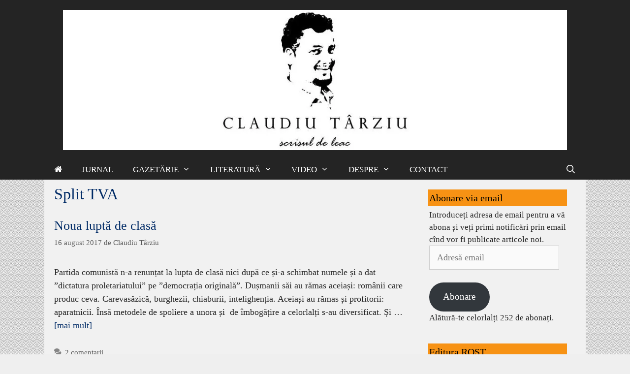

--- FILE ---
content_type: text/html; charset=UTF-8
request_url: https://claudiutarziu.ro/tag/split-tva/
body_size: 16275
content:
<!DOCTYPE html><html lang="ro-RO"><head><script data-no-optimize="1" type="aea1f3652749fc2218b933cc-text/javascript">var litespeed_docref=sessionStorage.getItem("litespeed_docref");litespeed_docref&&(Object.defineProperty(document,"referrer",{get:function(){return litespeed_docref}}),sessionStorage.removeItem("litespeed_docref"));</script> <meta charset="UTF-8"><meta name='robots' content='index, follow, max-image-preview:large, max-snippet:-1, max-video-preview:-1' /><meta name="viewport" content="width=device-width, initial-scale=1"><title>Arhive Split TVA - Claudiu Târziu</title><link rel="canonical" href="https://claudiutarziu.ro/tag/split-tva/" /><meta property="og:locale" content="ro_RO" /><meta property="og:type" content="article" /><meta property="og:title" content="Arhive Split TVA - Claudiu Târziu" /><meta property="og:url" content="https://claudiutarziu.ro/tag/split-tva/" /><meta property="og:site_name" content="Claudiu Târziu" /><meta name="twitter:card" content="summary_large_image" /> <script type="application/ld+json" class="yoast-schema-graph">{"@context":"https://schema.org","@graph":[{"@type":"CollectionPage","@id":"https://claudiutarziu.ro/tag/split-tva/","url":"https://claudiutarziu.ro/tag/split-tva/","name":"Arhive Split TVA - Claudiu Târziu","isPartOf":{"@id":"https://claudiutarziu.ro/#website"},"breadcrumb":{"@id":"https://claudiutarziu.ro/tag/split-tva/#breadcrumb"},"inLanguage":"ro-RO"},{"@type":"BreadcrumbList","@id":"https://claudiutarziu.ro/tag/split-tva/#breadcrumb","itemListElement":[{"@type":"ListItem","position":1,"name":"Prima pagină","item":"https://claudiutarziu.ro/"},{"@type":"ListItem","position":2,"name":"Split TVA"}]},{"@type":"WebSite","@id":"https://claudiutarziu.ro/#website","url":"https://claudiutarziu.ro/","name":"Claudiu Târziu","description":"scrisul de leac","publisher":{"@id":"https://claudiutarziu.ro/#organization"},"potentialAction":[{"@type":"SearchAction","target":{"@type":"EntryPoint","urlTemplate":"https://claudiutarziu.ro/?s={search_term_string}"},"query-input":{"@type":"PropertyValueSpecification","valueRequired":true,"valueName":"search_term_string"}}],"inLanguage":"ro-RO"},{"@type":"Organization","@id":"https://claudiutarziu.ro/#organization","name":"Claudiu Târziu","url":"https://claudiutarziu.ro/","logo":{"@type":"ImageObject","inLanguage":"ro-RO","@id":"https://claudiutarziu.ro/#/schema/logo/image/","url":"https://i0.wp.com/claudiutarziu.ro/wp-content/uploads/2017/01/header-1.jpg?fit=1024%2C285&ssl=1","contentUrl":"https://i0.wp.com/claudiutarziu.ro/wp-content/uploads/2017/01/header-1.jpg?fit=1024%2C285&ssl=1","width":1024,"height":285,"caption":"Claudiu Târziu"},"image":{"@id":"https://claudiutarziu.ro/#/schema/logo/image/"}}]}</script> <link rel='dns-prefetch' href='//secure.gravatar.com' /><link rel='dns-prefetch' href='//stats.wp.com' /><link href='https://fonts.gstatic.com' crossorigin rel='preconnect' /><link href='https://fonts.googleapis.com' crossorigin rel='preconnect' /><link rel='preconnect' href='//i0.wp.com' /><link rel='preconnect' href='//c0.wp.com' /><link rel="alternate" type="application/rss+xml" title="Claudiu Târziu &raquo; Flux" href="https://claudiutarziu.ro/feed/" /><link rel="alternate" type="application/rss+xml" title="Claudiu Târziu &raquo; Flux comentarii" href="https://claudiutarziu.ro/comments/feed/" /><link rel="alternate" type="application/rss+xml" title="Claudiu Târziu &raquo; Flux etichetă Split TVA" href="https://claudiutarziu.ro/tag/split-tva/feed/" /><style id='wp-img-auto-sizes-contain-inline-css'>img:is([sizes=auto i],[sizes^="auto," i]){contain-intrinsic-size:3000px 1500px}
/*# sourceURL=wp-img-auto-sizes-contain-inline-css */</style><link data-optimized="2" rel="stylesheet" href="https://claudiutarziu.ro/wp-content/litespeed/css/a3b5a2f8fa07ae568765492f4c23a912.css?ver=cb44b" /><link rel='stylesheet' id='wp-block-library-css' href='https://c0.wp.com/c/6.9/wp-includes/css/dist/block-library/style.min.css' media='all' /><style id='global-styles-inline-css'>:root{--wp--preset--aspect-ratio--square: 1;--wp--preset--aspect-ratio--4-3: 4/3;--wp--preset--aspect-ratio--3-4: 3/4;--wp--preset--aspect-ratio--3-2: 3/2;--wp--preset--aspect-ratio--2-3: 2/3;--wp--preset--aspect-ratio--16-9: 16/9;--wp--preset--aspect-ratio--9-16: 9/16;--wp--preset--color--black: #000000;--wp--preset--color--cyan-bluish-gray: #abb8c3;--wp--preset--color--white: #ffffff;--wp--preset--color--pale-pink: #f78da7;--wp--preset--color--vivid-red: #cf2e2e;--wp--preset--color--luminous-vivid-orange: #ff6900;--wp--preset--color--luminous-vivid-amber: #fcb900;--wp--preset--color--light-green-cyan: #7bdcb5;--wp--preset--color--vivid-green-cyan: #00d084;--wp--preset--color--pale-cyan-blue: #8ed1fc;--wp--preset--color--vivid-cyan-blue: #0693e3;--wp--preset--color--vivid-purple: #9b51e0;--wp--preset--color--contrast: var(--contrast);--wp--preset--color--contrast-2: var(--contrast-2);--wp--preset--color--contrast-3: var(--contrast-3);--wp--preset--color--base: var(--base);--wp--preset--color--base-2: var(--base-2);--wp--preset--color--base-3: var(--base-3);--wp--preset--color--accent: var(--accent);--wp--preset--gradient--vivid-cyan-blue-to-vivid-purple: linear-gradient(135deg,rgb(6,147,227) 0%,rgb(155,81,224) 100%);--wp--preset--gradient--light-green-cyan-to-vivid-green-cyan: linear-gradient(135deg,rgb(122,220,180) 0%,rgb(0,208,130) 100%);--wp--preset--gradient--luminous-vivid-amber-to-luminous-vivid-orange: linear-gradient(135deg,rgb(252,185,0) 0%,rgb(255,105,0) 100%);--wp--preset--gradient--luminous-vivid-orange-to-vivid-red: linear-gradient(135deg,rgb(255,105,0) 0%,rgb(207,46,46) 100%);--wp--preset--gradient--very-light-gray-to-cyan-bluish-gray: linear-gradient(135deg,rgb(238,238,238) 0%,rgb(169,184,195) 100%);--wp--preset--gradient--cool-to-warm-spectrum: linear-gradient(135deg,rgb(74,234,220) 0%,rgb(151,120,209) 20%,rgb(207,42,186) 40%,rgb(238,44,130) 60%,rgb(251,105,98) 80%,rgb(254,248,76) 100%);--wp--preset--gradient--blush-light-purple: linear-gradient(135deg,rgb(255,206,236) 0%,rgb(152,150,240) 100%);--wp--preset--gradient--blush-bordeaux: linear-gradient(135deg,rgb(254,205,165) 0%,rgb(254,45,45) 50%,rgb(107,0,62) 100%);--wp--preset--gradient--luminous-dusk: linear-gradient(135deg,rgb(255,203,112) 0%,rgb(199,81,192) 50%,rgb(65,88,208) 100%);--wp--preset--gradient--pale-ocean: linear-gradient(135deg,rgb(255,245,203) 0%,rgb(182,227,212) 50%,rgb(51,167,181) 100%);--wp--preset--gradient--electric-grass: linear-gradient(135deg,rgb(202,248,128) 0%,rgb(113,206,126) 100%);--wp--preset--gradient--midnight: linear-gradient(135deg,rgb(2,3,129) 0%,rgb(40,116,252) 100%);--wp--preset--font-size--small: 13px;--wp--preset--font-size--medium: 20px;--wp--preset--font-size--large: 36px;--wp--preset--font-size--x-large: 42px;--wp--preset--spacing--20: 0.44rem;--wp--preset--spacing--30: 0.67rem;--wp--preset--spacing--40: 1rem;--wp--preset--spacing--50: 1.5rem;--wp--preset--spacing--60: 2.25rem;--wp--preset--spacing--70: 3.38rem;--wp--preset--spacing--80: 5.06rem;--wp--preset--shadow--natural: 6px 6px 9px rgba(0, 0, 0, 0.2);--wp--preset--shadow--deep: 12px 12px 50px rgba(0, 0, 0, 0.4);--wp--preset--shadow--sharp: 6px 6px 0px rgba(0, 0, 0, 0.2);--wp--preset--shadow--outlined: 6px 6px 0px -3px rgb(255, 255, 255), 6px 6px rgb(0, 0, 0);--wp--preset--shadow--crisp: 6px 6px 0px rgb(0, 0, 0);}:where(.is-layout-flex){gap: 0.5em;}:where(.is-layout-grid){gap: 0.5em;}body .is-layout-flex{display: flex;}.is-layout-flex{flex-wrap: wrap;align-items: center;}.is-layout-flex > :is(*, div){margin: 0;}body .is-layout-grid{display: grid;}.is-layout-grid > :is(*, div){margin: 0;}:where(.wp-block-columns.is-layout-flex){gap: 2em;}:where(.wp-block-columns.is-layout-grid){gap: 2em;}:where(.wp-block-post-template.is-layout-flex){gap: 1.25em;}:where(.wp-block-post-template.is-layout-grid){gap: 1.25em;}.has-black-color{color: var(--wp--preset--color--black) !important;}.has-cyan-bluish-gray-color{color: var(--wp--preset--color--cyan-bluish-gray) !important;}.has-white-color{color: var(--wp--preset--color--white) !important;}.has-pale-pink-color{color: var(--wp--preset--color--pale-pink) !important;}.has-vivid-red-color{color: var(--wp--preset--color--vivid-red) !important;}.has-luminous-vivid-orange-color{color: var(--wp--preset--color--luminous-vivid-orange) !important;}.has-luminous-vivid-amber-color{color: var(--wp--preset--color--luminous-vivid-amber) !important;}.has-light-green-cyan-color{color: var(--wp--preset--color--light-green-cyan) !important;}.has-vivid-green-cyan-color{color: var(--wp--preset--color--vivid-green-cyan) !important;}.has-pale-cyan-blue-color{color: var(--wp--preset--color--pale-cyan-blue) !important;}.has-vivid-cyan-blue-color{color: var(--wp--preset--color--vivid-cyan-blue) !important;}.has-vivid-purple-color{color: var(--wp--preset--color--vivid-purple) !important;}.has-black-background-color{background-color: var(--wp--preset--color--black) !important;}.has-cyan-bluish-gray-background-color{background-color: var(--wp--preset--color--cyan-bluish-gray) !important;}.has-white-background-color{background-color: var(--wp--preset--color--white) !important;}.has-pale-pink-background-color{background-color: var(--wp--preset--color--pale-pink) !important;}.has-vivid-red-background-color{background-color: var(--wp--preset--color--vivid-red) !important;}.has-luminous-vivid-orange-background-color{background-color: var(--wp--preset--color--luminous-vivid-orange) !important;}.has-luminous-vivid-amber-background-color{background-color: var(--wp--preset--color--luminous-vivid-amber) !important;}.has-light-green-cyan-background-color{background-color: var(--wp--preset--color--light-green-cyan) !important;}.has-vivid-green-cyan-background-color{background-color: var(--wp--preset--color--vivid-green-cyan) !important;}.has-pale-cyan-blue-background-color{background-color: var(--wp--preset--color--pale-cyan-blue) !important;}.has-vivid-cyan-blue-background-color{background-color: var(--wp--preset--color--vivid-cyan-blue) !important;}.has-vivid-purple-background-color{background-color: var(--wp--preset--color--vivid-purple) !important;}.has-black-border-color{border-color: var(--wp--preset--color--black) !important;}.has-cyan-bluish-gray-border-color{border-color: var(--wp--preset--color--cyan-bluish-gray) !important;}.has-white-border-color{border-color: var(--wp--preset--color--white) !important;}.has-pale-pink-border-color{border-color: var(--wp--preset--color--pale-pink) !important;}.has-vivid-red-border-color{border-color: var(--wp--preset--color--vivid-red) !important;}.has-luminous-vivid-orange-border-color{border-color: var(--wp--preset--color--luminous-vivid-orange) !important;}.has-luminous-vivid-amber-border-color{border-color: var(--wp--preset--color--luminous-vivid-amber) !important;}.has-light-green-cyan-border-color{border-color: var(--wp--preset--color--light-green-cyan) !important;}.has-vivid-green-cyan-border-color{border-color: var(--wp--preset--color--vivid-green-cyan) !important;}.has-pale-cyan-blue-border-color{border-color: var(--wp--preset--color--pale-cyan-blue) !important;}.has-vivid-cyan-blue-border-color{border-color: var(--wp--preset--color--vivid-cyan-blue) !important;}.has-vivid-purple-border-color{border-color: var(--wp--preset--color--vivid-purple) !important;}.has-vivid-cyan-blue-to-vivid-purple-gradient-background{background: var(--wp--preset--gradient--vivid-cyan-blue-to-vivid-purple) !important;}.has-light-green-cyan-to-vivid-green-cyan-gradient-background{background: var(--wp--preset--gradient--light-green-cyan-to-vivid-green-cyan) !important;}.has-luminous-vivid-amber-to-luminous-vivid-orange-gradient-background{background: var(--wp--preset--gradient--luminous-vivid-amber-to-luminous-vivid-orange) !important;}.has-luminous-vivid-orange-to-vivid-red-gradient-background{background: var(--wp--preset--gradient--luminous-vivid-orange-to-vivid-red) !important;}.has-very-light-gray-to-cyan-bluish-gray-gradient-background{background: var(--wp--preset--gradient--very-light-gray-to-cyan-bluish-gray) !important;}.has-cool-to-warm-spectrum-gradient-background{background: var(--wp--preset--gradient--cool-to-warm-spectrum) !important;}.has-blush-light-purple-gradient-background{background: var(--wp--preset--gradient--blush-light-purple) !important;}.has-blush-bordeaux-gradient-background{background: var(--wp--preset--gradient--blush-bordeaux) !important;}.has-luminous-dusk-gradient-background{background: var(--wp--preset--gradient--luminous-dusk) !important;}.has-pale-ocean-gradient-background{background: var(--wp--preset--gradient--pale-ocean) !important;}.has-electric-grass-gradient-background{background: var(--wp--preset--gradient--electric-grass) !important;}.has-midnight-gradient-background{background: var(--wp--preset--gradient--midnight) !important;}.has-small-font-size{font-size: var(--wp--preset--font-size--small) !important;}.has-medium-font-size{font-size: var(--wp--preset--font-size--medium) !important;}.has-large-font-size{font-size: var(--wp--preset--font-size--large) !important;}.has-x-large-font-size{font-size: var(--wp--preset--font-size--x-large) !important;}
/*# sourceURL=global-styles-inline-css */</style><style id='classic-theme-styles-inline-css'>/*! This file is auto-generated */
.wp-block-button__link{color:#fff;background-color:#32373c;border-radius:9999px;box-shadow:none;text-decoration:none;padding:calc(.667em + 2px) calc(1.333em + 2px);font-size:1.125em}.wp-block-file__button{background:#32373c;color:#fff;text-decoration:none}
/*# sourceURL=/wp-includes/css/classic-themes.min.css */</style><style id='generate-style-inline-css'>.resize-featured-image .post-image img {width: 200px;height: 200px;-o-object-fit: cover;object-fit: cover;}
body{background-color:#efefef;color:#262626;}a{color:#002b66;}a:visited{color:#002b66;}a:hover, a:focus, a:active{color:#000000;}body .grid-container{max-width:1100px;}.wp-block-group__inner-container{max-width:1100px;margin-left:auto;margin-right:auto;}.generate-back-to-top{font-size:20px;border-radius:3px;position:fixed;bottom:30px;right:30px;line-height:40px;width:40px;text-align:center;z-index:10;transition:opacity 300ms ease-in-out;opacity:0.1;transform:translateY(1000px);}.generate-back-to-top__show{opacity:1;transform:translateY(0);}.navigation-search{position:absolute;left:-99999px;pointer-events:none;visibility:hidden;z-index:20;width:100%;top:0;transition:opacity 100ms ease-in-out;opacity:0;}.navigation-search.nav-search-active{left:0;right:0;pointer-events:auto;visibility:visible;opacity:1;}.navigation-search input[type="search"]{outline:0;border:0;vertical-align:bottom;line-height:1;opacity:0.9;width:100%;z-index:20;border-radius:0;-webkit-appearance:none;height:60px;}.navigation-search input::-ms-clear{display:none;width:0;height:0;}.navigation-search input::-ms-reveal{display:none;width:0;height:0;}.navigation-search input::-webkit-search-decoration, .navigation-search input::-webkit-search-cancel-button, .navigation-search input::-webkit-search-results-button, .navigation-search input::-webkit-search-results-decoration{display:none;}.main-navigation li.search-item{z-index:21;}li.search-item.active{transition:opacity 100ms ease-in-out;}.nav-left-sidebar .main-navigation li.search-item.active,.nav-right-sidebar .main-navigation li.search-item.active{width:auto;display:inline-block;float:right;}.gen-sidebar-nav .navigation-search{top:auto;bottom:0;}:root{--contrast:#222222;--contrast-2:#575760;--contrast-3:#b2b2be;--base:#f0f0f0;--base-2:#f7f8f9;--base-3:#ffffff;--accent:#1e73be;}:root .has-contrast-color{color:var(--contrast);}:root .has-contrast-background-color{background-color:var(--contrast);}:root .has-contrast-2-color{color:var(--contrast-2);}:root .has-contrast-2-background-color{background-color:var(--contrast-2);}:root .has-contrast-3-color{color:var(--contrast-3);}:root .has-contrast-3-background-color{background-color:var(--contrast-3);}:root .has-base-color{color:var(--base);}:root .has-base-background-color{background-color:var(--base);}:root .has-base-2-color{color:var(--base-2);}:root .has-base-2-background-color{background-color:var(--base-2);}:root .has-base-3-color{color:var(--base-3);}:root .has-base-3-background-color{background-color:var(--base-3);}:root .has-accent-color{color:var(--accent);}:root .has-accent-background-color{background-color:var(--accent);}body, button, input, select, textarea{font-family:"PT Serif", serif;font-size:18px;}body{line-height:1.5;}.entry-content > [class*="wp-block-"]:not(:last-child):not(.wp-block-heading){margin-bottom:1.5em;}.main-title{font-weight:500;text-transform:uppercase;font-size:40px;}.site-description{font-family:"Courgette", handwriting;font-weight:500;font-size:30px;}.main-navigation a, .menu-toggle{font-weight:500;text-transform:uppercase;font-size:17px;}.main-navigation .main-nav ul ul li a{font-size:14px;}.sidebar .widget, .footer-widgets .widget{font-size:17px;}h1{font-weight:500;font-size:32px;}h2{font-weight:500;font-size:26px;}h3{font-weight:500;font-size:20px;}h4{font-size:inherit;}h5{font-size:inherit;}.site-info{font-size:16px;}@media (max-width:768px){.main-title{font-size:30px;}h1{font-size:30px;}h2{font-size:25px;}}.top-bar{background-color:#636363;color:#ffffff;}.top-bar a{color:#ffffff;}.top-bar a:hover{color:#303030;}.site-header{background-color:#242424;color:#ffffff;}.site-header a{color:#ffffff;}.main-title a,.main-title a:hover{color:#ffffff;}.site-description{color:#ffffff;}.mobile-menu-control-wrapper .menu-toggle,.mobile-menu-control-wrapper .menu-toggle:hover,.mobile-menu-control-wrapper .menu-toggle:focus,.has-inline-mobile-toggle #site-navigation.toggled{background-color:rgba(0, 0, 0, 0.02);}.main-navigation,.main-navigation ul ul{background-color:#242424;}.main-navigation .main-nav ul li a, .main-navigation .menu-toggle, .main-navigation .menu-bar-items{color:#ffffff;}.main-navigation .main-nav ul li:not([class*="current-menu-"]):hover > a, .main-navigation .main-nav ul li:not([class*="current-menu-"]):focus > a, .main-navigation .main-nav ul li.sfHover:not([class*="current-menu-"]) > a, .main-navigation .menu-bar-item:hover > a, .main-navigation .menu-bar-item.sfHover > a{color:#f79214;background-color:#242424;}button.menu-toggle:hover,button.menu-toggle:focus,.main-navigation .mobile-bar-items a,.main-navigation .mobile-bar-items a:hover,.main-navigation .mobile-bar-items a:focus{color:#ffffff;}.main-navigation .main-nav ul li[class*="current-menu-"] > a{color:#f79214;background-color:#242424;}.navigation-search input[type="search"],.navigation-search input[type="search"]:active, .navigation-search input[type="search"]:focus, .main-navigation .main-nav ul li.search-item.active > a, .main-navigation .menu-bar-items .search-item.active > a{color:#f79214;background-color:#242424;}.main-navigation ul ul{background-color:#242424;}.main-navigation .main-nav ul ul li a{color:#ffffff;}.main-navigation .main-nav ul ul li:not([class*="current-menu-"]):hover > a,.main-navigation .main-nav ul ul li:not([class*="current-menu-"]):focus > a, .main-navigation .main-nav ul ul li.sfHover:not([class*="current-menu-"]) > a{color:#000000;background-color:#dd9933;}.main-navigation .main-nav ul ul li[class*="current-menu-"] > a{color:#000000;background-color:#dd9933;}.separate-containers .inside-article, .separate-containers .comments-area, .separate-containers .page-header, .one-container .container, .separate-containers .paging-navigation, .inside-page-header{background-color:#f1f1f1;}.entry-meta{color:#595959;}.entry-meta a{color:#595959;}.entry-meta a:hover{color:#000000;}h1{color:#002b66;}h2{color:#002b66;}h3{color:#002b66;}.sidebar .widget{color:#262626;background-color:#f1f1f1;}.sidebar .widget a{color:#000000;}.sidebar .widget .widget-title{color:#000000;}.footer-widgets{background-color:#ffffff;}.footer-widgets .widget-title{color:#000000;}.site-info{color:#ffffff;background-color:#222222;}.site-info a{color:#ffffff;}.site-info a:hover{color:#f79214;}.footer-bar .widget_nav_menu .current-menu-item a{color:#f79214;}input[type="text"],input[type="email"],input[type="url"],input[type="password"],input[type="search"],input[type="tel"],input[type="number"],textarea,select{color:#666666;background-color:#fafafa;border-color:#cccccc;}input[type="text"]:focus,input[type="email"]:focus,input[type="url"]:focus,input[type="password"]:focus,input[type="search"]:focus,input[type="tel"]:focus,input[type="number"]:focus,textarea:focus,select:focus{color:#666666;background-color:#ffffff;border-color:#bfbfbf;}button,html input[type="button"],input[type="reset"],input[type="submit"],a.button,a.wp-block-button__link:not(.has-background){color:#ffffff;background-color:#002b66;}button:hover,html input[type="button"]:hover,input[type="reset"]:hover,input[type="submit"]:hover,a.button:hover,button:focus,html input[type="button"]:focus,input[type="reset"]:focus,input[type="submit"]:focus,a.button:focus,a.wp-block-button__link:not(.has-background):active,a.wp-block-button__link:not(.has-background):focus,a.wp-block-button__link:not(.has-background):hover{color:#ffffff;background-color:#003366;}a.generate-back-to-top{background-color:rgba( 0,0,0,0.4 );color:#ffffff;}a.generate-back-to-top:hover,a.generate-back-to-top:focus{background-color:rgba( 0,0,0,0.6 );color:#ffffff;}:root{--gp-search-modal-bg-color:var(--base-3);--gp-search-modal-text-color:var(--contrast);--gp-search-modal-overlay-bg-color:rgba(0,0,0,0.2);}@media (max-width:768px){.main-navigation .menu-bar-item:hover > a, .main-navigation .menu-bar-item.sfHover > a{background:none;color:#ffffff;}}.inside-top-bar{padding:10px;}.inside-header{padding:20px 10px 20px 10px;}.separate-containers .inside-article, .separate-containers .comments-area, .separate-containers .page-header, .separate-containers .paging-navigation, .one-container .site-content, .inside-page-header{padding:10px 20px 10px 20px;}.site-main .wp-block-group__inner-container{padding:10px 20px 10px 20px;}.entry-content .alignwide, body:not(.no-sidebar) .entry-content .alignfull{margin-left:-20px;width:calc(100% + 40px);max-width:calc(100% + 40px);}.one-container.right-sidebar .site-main,.one-container.both-right .site-main{margin-right:20px;}.one-container.left-sidebar .site-main,.one-container.both-left .site-main{margin-left:20px;}.one-container.both-sidebars .site-main{margin:0px 20px 0px 20px;}.main-navigation .main-nav ul li a,.menu-toggle,.main-navigation .mobile-bar-items a{line-height:40px;}.navigation-search input[type="search"]{height:40px;}.rtl .menu-item-has-children .dropdown-menu-toggle{padding-left:20px;}.rtl .main-navigation .main-nav ul li.menu-item-has-children > a{padding-right:20px;}.widget-area .widget{padding:10px 20px 0px 20px;}.footer-widgets{padding:20px 40px 20px 40px;}.site-info{padding:10px 20px 10px 20px;}@media (max-width:768px){.separate-containers .inside-article, .separate-containers .comments-area, .separate-containers .page-header, .separate-containers .paging-navigation, .one-container .site-content, .inside-page-header{padding:30px;}.site-main .wp-block-group__inner-container{padding:30px;}.site-info{padding-right:10px;padding-left:10px;}.entry-content .alignwide, body:not(.no-sidebar) .entry-content .alignfull{margin-left:-30px;width:calc(100% + 60px);max-width:calc(100% + 60px);}}@media (max-width:768px){.main-navigation .menu-toggle,.main-navigation .mobile-bar-items,.sidebar-nav-mobile:not(#sticky-placeholder){display:block;}.main-navigation ul,.gen-sidebar-nav{display:none;}[class*="nav-float-"] .site-header .inside-header > *{float:none;clear:both;}}
body{background-image:url('https://claudiutarziu.ro/wp-content/uploads/2016/10/pattern004-light.png');}
/*# sourceURL=generate-style-inline-css */</style><link rel='stylesheet' id='jetpack-subscriptions-css' href='https://c0.wp.com/p/jetpack/15.4/_inc/build/subscriptions/subscriptions.min.css' media='all' /><link rel="https://api.w.org/" href="https://claudiutarziu.ro/wp-json/" /><link rel="alternate" title="JSON" type="application/json" href="https://claudiutarziu.ro/wp-json/wp/v2/tags/471" /><link rel="EditURI" type="application/rsd+xml" title="RSD" href="https://claudiutarziu.ro/xmlrpc.php?rsd" /><meta name="generator" content="WordPress 6.9" /> <script id="mcjs" type="litespeed/javascript">!function(c,h,i,m,p){m=c.createElement(h),p=c.getElementsByTagName(h)[0],m.async=1,m.src=i,p.parentNode.insertBefore(m,p)}(document,"script","https://chimpstatic.com/mcjs-connected/js/users/e0f78452be9e4dcc0b5298bf5/2783b4a4212278fceb084e174.js")</script> <style>img#wpstats{display:none}</style><style>.recentcomments a{display:inline !important;padding:0 !important;margin:0 !important;}</style><link rel="icon" href="https://i0.wp.com/claudiutarziu.ro/wp-content/uploads/2017/01/cropped-ct-icon512.jpg?fit=32%2C32&#038;ssl=1" sizes="32x32" /><link rel="icon" href="https://i0.wp.com/claudiutarziu.ro/wp-content/uploads/2017/01/cropped-ct-icon512.jpg?fit=192%2C192&#038;ssl=1" sizes="192x192" /><link rel="apple-touch-icon" href="https://i0.wp.com/claudiutarziu.ro/wp-content/uploads/2017/01/cropped-ct-icon512.jpg?fit=180%2C180&#038;ssl=1" /><meta name="msapplication-TileImage" content="https://i0.wp.com/claudiutarziu.ro/wp-content/uploads/2017/01/cropped-ct-icon512.jpg?fit=270%2C270&#038;ssl=1" /><style id="wp-custom-css">/*
Poți să-ți adaugi propriul CSS aici.

Dă clic pe iconul de ajutor de mai sus pentru a afla mai mult.
*/

ul.lcp_catlist li {
    list-style-type: disc;
	  color: #f79214;
}

.footer-right {
      text-align: right;
}

.footer-left {
      text-align: left;
}

aliniaza-text {
      text-align: justify;
}</style></head><body class="archive tag tag-split-tva tag-471 wp-custom-logo wp-embed-responsive wp-theme-generatepress wp-child-theme-generatepress_child post-image-below-header post-image-aligned-left right-sidebar nav-below-header one-container fluid-header active-footer-widgets-0 nav-search-enabled nav-aligned-left header-aligned-center dropdown-hover" itemtype="https://schema.org/Blog" itemscope>
<a class="screen-reader-text skip-link" href="#content" title="Sari la conținut">Sari la conținut</a><header class="site-header" id="masthead" aria-label="Site"  itemtype="https://schema.org/WPHeader" itemscope><div class="inside-header"><div class="site-logo">
<a href="https://claudiutarziu.ro/" rel="home">
<img data-lazyloaded="1" src="[data-uri]" width="1024" height="285" class="header-image is-logo-image" alt="Claudiu Târziu" data-src="https://i0.wp.com/claudiutarziu.ro/wp-content/uploads/2017/01/header-1.jpg?fit=1024%2C285&#038;ssl=1" />
</a></div></div></header><nav class="main-navigation sub-menu-right" id="site-navigation" aria-label="Principal"  itemtype="https://schema.org/SiteNavigationElement" itemscope><div class="inside-navigation grid-container grid-parent"><form method="get" class="search-form navigation-search" action="https://claudiutarziu.ro/">
<input type="search" class="search-field" value="" name="s" title="Căutare" /></form><div class="mobile-bar-items">
<span class="search-item">
<a aria-label="Deschide bara de căutare" href="#">
</a>
</span></div>
<button class="menu-toggle" aria-controls="primary-menu" aria-expanded="false">
<span class="mobile-menu">Meniu</span>				</button><div id="primary-menu" class="main-nav"><ul id="menu-principal" class=" menu sf-menu"><li id="menu-item-49" class="menu-item menu-item-type-custom menu-item-object-custom menu-item-49"><a href="/"><i class="fa fa-home"></i></a></li><li id="menu-item-48" class="menu-item menu-item-type-taxonomy menu-item-object-category menu-item-48"><a href="https://claudiutarziu.ro/category/jurnal/">Jurnal</a></li><li id="menu-item-38" class="menu-item menu-item-type-post_type menu-item-object-page menu-item-has-children menu-item-38"><a href="https://claudiutarziu.ro/gazetarie/">Gazetărie<span role="presentation" class="dropdown-menu-toggle"></span></a><ul class="sub-menu"><li id="menu-item-40" class="menu-item menu-item-type-taxonomy menu-item-object-category menu-item-40"><a href="https://claudiutarziu.ro/category/interviuri/">Interviuri</a></li><li id="menu-item-42" class="menu-item menu-item-type-taxonomy menu-item-object-category menu-item-42"><a href="https://claudiutarziu.ro/category/reportaje/">Reportaje</a></li><li id="menu-item-41" class="menu-item menu-item-type-taxonomy menu-item-object-category menu-item-41"><a href="https://claudiutarziu.ro/category/investigatii/">Investigații</a></li><li id="menu-item-650" class="menu-item menu-item-type-taxonomy menu-item-object-category menu-item-650"><a href="https://claudiutarziu.ro/category/opinii/">Opinii</a></li><li id="menu-item-39" class="menu-item menu-item-type-taxonomy menu-item-object-category menu-item-39"><a href="https://claudiutarziu.ro/category/fotografii/">Fotografii</a></li></ul></li><li id="menu-item-37" class="menu-item menu-item-type-post_type menu-item-object-page menu-item-has-children menu-item-37"><a href="https://claudiutarziu.ro/literatura/">Literatură<span role="presentation" class="dropdown-menu-toggle"></span></a><ul class="sub-menu"><li id="menu-item-44" class="menu-item menu-item-type-taxonomy menu-item-object-category menu-item-44"><a href="https://claudiutarziu.ro/category/proza/">Proză</a></li><li id="menu-item-43" class="menu-item menu-item-type-taxonomy menu-item-object-category menu-item-43"><a href="https://claudiutarziu.ro/category/poezie/">Poezie</a></li></ul></li><li id="menu-item-36" class="menu-item menu-item-type-post_type menu-item-object-page menu-item-has-children menu-item-36"><a href="https://claudiutarziu.ro/video/">Video<span role="presentation" class="dropdown-menu-toggle"></span></a><ul class="sub-menu"><li id="menu-item-45" class="menu-item menu-item-type-taxonomy menu-item-object-category menu-item-45"><a href="https://claudiutarziu.ro/category/video/conferinte/">Conferințe</a></li><li id="menu-item-46" class="menu-item menu-item-type-taxonomy menu-item-object-category menu-item-46"><a href="https://claudiutarziu.ro/category/video/emisiuni-tv/">Emisiuni TV</a></li><li id="menu-item-47" class="menu-item menu-item-type-taxonomy menu-item-object-category menu-item-47"><a href="https://claudiutarziu.ro/category/video/tablete-rostite/">Tablete rostite</a></li></ul></li><li id="menu-item-22" class="menu-item menu-item-type-post_type menu-item-object-page menu-item-has-children menu-item-22"><a href="https://claudiutarziu.ro/despre-mine/">Despre<span role="presentation" class="dropdown-menu-toggle"></span></a><ul class="sub-menu"><li id="menu-item-328" class="menu-item menu-item-type-post_type menu-item-object-page menu-item-328"><a href="https://claudiutarziu.ro/despre-mine/misiune/">Misiune</a></li><li id="menu-item-26" class="menu-item menu-item-type-post_type menu-item-object-page menu-item-26"><a href="https://claudiutarziu.ro/despre-mine/curriculum-vitae/">Curriculum Vitae</a></li><li id="menu-item-25" class="menu-item menu-item-type-post_type menu-item-object-page menu-item-25"><a href="https://claudiutarziu.ro/despre-mine/referinte/">Referințe</a></li><li id="menu-item-24" class="menu-item menu-item-type-post_type menu-item-object-page menu-item-24"><a href="https://claudiutarziu.ro/despre-mine/interviuri/">Interviuri</a></li><li id="menu-item-23" class="menu-item menu-item-type-post_type menu-item-object-page menu-item-23"><a href="https://claudiutarziu.ro/despre-mine/galerie-foto/">Galerie foto</a></li><li id="menu-item-331" class="menu-item menu-item-type-post_type menu-item-object-page menu-item-331"><a href="https://claudiutarziu.ro/despre-mine/precizare/">Precizare</a></li></ul></li><li id="menu-item-35" class="menu-item menu-item-type-post_type menu-item-object-page menu-item-35"><a href="https://claudiutarziu.ro/contact/">Contact</a></li><li class="search-item menu-item-align-right"><a aria-label="Deschide bara de căutare" href="#"></a></li></ul></div></div></nav><div class="site grid-container container hfeed grid-parent" id="page"><div class="site-content" id="content"><div class="content-area grid-parent mobile-grid-100 grid-70 tablet-grid-70" id="primary"><main class="site-main" id="main"><header class="page-header" aria-label="Pagină"><h1 class="page-title">
Split TVA</h1></header><article id="post-1056" class="post-1056 post type-post status-publish format-standard hentry category-opinii tag-comunism tag-guvernarea-psd tag-liviu-dragnea tag-lupta-de-clasa tag-politica-fiscala tag-split-tva tag-taxe-si-impozite" itemtype="https://schema.org/CreativeWork" itemscope><div class="inside-article"><header class="entry-header"><h2 class="entry-title" itemprop="headline"><a href="https://claudiutarziu.ro/noua-lupta-de-clasa/" rel="bookmark">Noua luptă de clasă</a></h2><div class="entry-meta">
<span class="posted-on"><time class="entry-date published" datetime="2017-08-16T12:09:08+03:00" itemprop="datePublished">16 august 2017</time></span> <span class="byline">de <span class="author vcard" itemprop="author" itemtype="https://schema.org/Person" itemscope><a class="url fn n" href="https://claudiutarziu.ro/author/claudiu/" title="Vezi toate articolele lui Claudiu Târziu" rel="author" itemprop="url"><span class="author-name" itemprop="name">Claudiu Târziu</span></a></span></span></div></header><div class="entry-summary" itemprop="text"><p>Partida comunistă n-a renunțat la lupta de clasă nici după ce și-a schimbat numele și a dat ”dictatura proletariatului” pe ”democrația originală”. Dușmanii săi au rămas aceiași: românii care produc ceva. Carevasăzică, burghezii, chiaburii, intelighenția. Aceiași au rămas și profitorii: aparatnicii. Însă metodele de spoliere a unora și  de îmbogățire a celorlalți s-au diversificat. Și &#8230; <a title="Noua luptă de clasă" class="read-more" href="https://claudiutarziu.ro/noua-lupta-de-clasa/" aria-label="Citește mai multe despre Noua luptă de clasă">[mai mult]</a></p></div><footer class="entry-meta" aria-label="Metadate intrare">
<span class="comments-link"><a href="https://claudiutarziu.ro/noua-lupta-de-clasa/#comments">2 comentarii</a></span></footer></div></article></main></div><div class="widget-area sidebar is-right-sidebar grid-30 tablet-grid-30 grid-parent" id="right-sidebar"><div class="inside-right-sidebar"><aside id="blog_subscription-2" class="widget inner-padding widget_blog_subscription jetpack_subscription_widget"><h2 class="widget-title">Abonare via email</h2><div class="wp-block-jetpack-subscriptions__container"><form action="#" method="post" accept-charset="utf-8" id="subscribe-blog-blog_subscription-2"
data-blog="118488306"
data-post_access_level="everybody" ><div id="subscribe-text"><p>Introduceți adresa de email pentru a vă abona și veți primi notificări prin email cînd vor fi publicate articole noi.</p></div><p id="subscribe-email">
<label id="jetpack-subscribe-label"
class="screen-reader-text"
for="subscribe-field-blog_subscription-2">
Adresă email						</label>
<input type="email" name="email" autocomplete="email" required="required"
value=""
id="subscribe-field-blog_subscription-2"
placeholder="Adresă email"
/></p><p id="subscribe-submit"
>
<input type="hidden" name="action" value="subscribe"/>
<input type="hidden" name="source" value="https://claudiutarziu.ro/tag/split-tva/"/>
<input type="hidden" name="sub-type" value="widget"/>
<input type="hidden" name="redirect_fragment" value="subscribe-blog-blog_subscription-2"/>
<input type="hidden" id="_wpnonce" name="_wpnonce" value="1313e530cd" /><input type="hidden" name="_wp_http_referer" value="/tag/split-tva/" />						<button type="submit"
class="wp-block-button__link"
name="jetpack_subscriptions_widget"
>
Abonare						</button></p></form><div class="wp-block-jetpack-subscriptions__subscount">
Alătură-te celorlalți 252 de abonați.</div></div></aside><aside id="custom_html-2" class="widget_text widget inner-padding widget_custom_html"><h2 class="widget-title">Editura ROST</h2><div class="textwidget custom-html-widget"><a href="https://editurarost.ro/"><img data-lazyloaded="1" src="[data-uri]" width="362" height="90" data-recalc-dims="1" data-src="https://i0.wp.com/claudiutarziu.ro/wp-content/uploads/2021/09/editura-rost.png?w=770&#038;ssl=1"></a></div></aside><aside id="text-2" class="widget inner-padding widget_text"><h2 class="widget-title">Reportaje</h2><div class="textwidget"><ul class="lcp_catlist" id="lcp_instance_0"><li><a href="https://claudiutarziu.ro/constantin-brancusi-model-de-barbat/">Constantin BRÂNCUȘI, model de bărbat</a></li><li><a href="https://claudiutarziu.ro/in-cautarea-unui-miracol-rosu-de-humor/">În căutarea unui miracol: Roșu de Humor</a></li><li><a href="https://claudiutarziu.ro/ingeritele-din-varful-muntelui-manastirea-tet/">Îngerițele din vârful muntelui. Mănăstirea Țeț</a></li><li><a href="https://claudiutarziu.ro/minunile-de-la-manastirea-stramba/">Minunile de la Mânăstirea Strâmba</a></li><li><a href="https://claudiutarziu.ro/in-cautarea-nemuririi/">În căutarea nemuririi</a></li></ul><p><a href="https://claudiutarziu.ro/category/reportaje/">Afișează toate reportajele</a></p></div></aside><aside id="text-4" class="widget inner-padding widget_text"><h2 class="widget-title">Interviuri</h2><div class="textwidget"><ul class="lcp_catlist" id="lcp_instance_0"><li><a href="https://claudiutarziu.ro/interviu-pentru-publicatia-spaniola-la-gaceta-de-la-iberosfera/">Interviu pentru publicația spaniolă „La Gaceta de la Iberosfera”</a></li><li><a href="https://claudiutarziu.ro/despre-conferinta-mega-de-la-bucuresti-in-presa-europeana/">Despre conferința MEGA de la București, în presa europeană</a></li><li><a href="https://claudiutarziu.ro/interviu-acordat-jurnalistului-sergio-velasco-pentru-una-dintre-cele-mai-importante-platforme-conservatoare-din-argentina/">Interviu acordat jurnalistului Sergio Velasco, pentru una dintre cele mai importante platforme conservatoare din Argentina</a></li><li><a href="https://claudiutarziu.ro/interviu-in-presa-germana-despre-familie-natiune-si-credinta-in-libertate/">Interviu în presa germană despre „Familie, Națiune și Credință în Libertate”</a></li><li><a href="https://claudiutarziu.ro/vrem-sa-ne-continuam-parcursul-european-dar-nu-in-orice-conditii/">Vrem să ne continuăm parcursul european &#8211; dar nu în orice condiții</a></li></ul><p><a href="https://claudiutarziu.ro/category/interviuri/">Afișează toate interviurile</a></p></div></aside><aside id="text-5" class="widget inner-padding widget_text"><h2 class="widget-title">Opinii</h2><div class="textwidget"><ul class="lcp_catlist" id="lcp_instance_0"><li><a href="https://claudiutarziu.ro/agricultura-in-linia-intai-la-strasbourg/">Agricultura, în linia întâi la Strasbourg</a></li><li><a href="https://claudiutarziu.ro/brancusi-trebuie-salvat/">Brâncuși trebuie salvat!</a></li><li><a href="https://claudiutarziu.ro/hotul-striga-hotii/">Hoțul strigă hoții!</a></li><li><a href="https://claudiutarziu.ro/ursula-a-semnat-actul-tradarii-acordul-ue-mercosur/">Ursula a semnat actul trădării: acordul UE-Mercosur</a></li><li><a href="https://claudiutarziu.ro/steagul-miscarii-conservatoare-ajunge-in-gorj/">Steagul mișcării conservatoare ajunge în Gorj</a></li></ul><p><a href="https://claudiutarziu.ro/category/opinii/">Afișează toate opiniile</a></p></div></aside><aside id="text-6" class="widget inner-padding widget_text"><h2 class="widget-title">Investigații</h2><div class="textwidget"><ul class="lcp_catlist" id="lcp_instance_0"><li><a href="https://claudiutarziu.ro/alianta-psd-pd-pentru-vile-si-terenuri/">Alianța PSD-PD pentru vile și terenuri</a></li><li><a href="https://claudiutarziu.ro/academia-vanitatii/">Apărare Națională cu starlete și popi</a></li><li><a href="https://claudiutarziu.ro/familia-lui-geoana-tun-imobiliar-de-400-000-usd/">Familia lui Geoană, tun imobiliar de 400.000 USD</a></li><li><a href="https://claudiutarziu.ro/fascinanta-ascensiune-militara-a-printului-hohenzollern-duda/">Fascinanta ascensiune militară a prințului Hohenzollern Duda</a></li><li><a href="https://claudiutarziu.ro/dosarul-aurul-dacilor-a-ajuns-la-usa-lui-nastase/">Dosarul „Aurul dacilor&#8221; a ajuns la ușa lui Nastase</a></li></ul><a href="https://claudiutarziu.ro/category/investigatii/">Afișează toate investigațiile</a></div></aside><aside id="text-3" class="widget inner-padding widget_text"><h2 class="widget-title">Proză scurtă</h2><div class="textwidget"><ul class="lcp_catlist" id="lcp_instance_0"><li><a href="https://claudiutarziu.ro/rostul-generatiei-noastre/">Rostul generației noastre</a></li><li><a href="https://claudiutarziu.ro/indemn-la-lectura/">Îndemn la lectură</a></li><li><a href="https://claudiutarziu.ro/poem-despre-altcineva/">Poem despre altcineva</a></li><li><a href="https://claudiutarziu.ro/scufundare-in-albastru/">Scufundare în albastru</a></li><li><a href="https://claudiutarziu.ro/timpul-unei-renasteri/">Timpul unei (re)nașteri</a></li></ul><a href="https://claudiutarziu.ro/category/proza/">Afișează toată proza scurtă</a></div></aside><aside id="text-7" class="widget inner-padding widget_text"><h2 class="widget-title">Video</h2><div class="textwidget"><ul class="lcp_catlist" id="lcp_instance_0"><li><a href="https://claudiutarziu.ro/pe-26-octombrie-romania-traieste-un-moment-istoric/">Pe 26 octombrie, România trăiește un moment istoric</a></li><li><a href="https://claudiutarziu.ro/%f0%9d%90%82%f0%9d%90%9e-%f0%9d%90%ac%f0%9d%90%9e-%f0%9d%90%a2%f0%9d%90%a7%f0%9d%90%ad%f0%9d%90%9a%f0%9d%90%a6%f0%9d%90%a9%f0%9d%90%a5%f0%9d%90%9a-%f0%9d%90%9d%f0%9d%90%a2%f0%9d%90%a7%f0%9d%90%9c/">𝐂𝐞 𝐬𝐞 𝐢𝐧𝐭𝐚𝐦𝐩𝐥𝐚 𝐝𝐢𝐧𝐜𝐨𝐥𝐨 𝐝𝐞 𝐍𝐢𝐬𝐭𝐫𝐮 𝐬̦𝐢 𝐝𝐢𝐧𝐜𝐨𝐥𝐨 𝐝𝐞 𝐏𝐫𝐮𝐭 𝐭̦𝐢𝐧𝐞 𝐝𝐢𝐫𝐞𝐜𝐭 𝐝𝐞 𝐬𝐢𝐠𝐮𝐫𝐚𝐧𝐭̦𝐚 𝐑𝐨𝐦𝐚̂𝐧𝐢𝐞𝐢!</a></li><li><a href="https://claudiutarziu.ro/presa-si-politica-la-evz-tv/">Presă și politică, la EvZ tv</a></li><li><a href="https://claudiutarziu.ro/clarificari-necesare/">Clarificări necesare</a></li><li><a href="https://claudiutarziu.ro/votati-crestini-nu-boicotati-video/">Votați, creștini, nu boicotați! (VIDEO)</a></li></ul><a href="https://claudiutarziu.ro/category/video/">Afișează toate materialele video</a></div></aside><aside id="recent-comments-2" class="widget inner-padding widget_recent_comments"><h2 class="widget-title">Ultimele comentarii</h2><ul id="recentcomments"><li class="recentcomments"><span class="comment-author-link">Catalin Ungureanu</span> la <a href="https://claudiutarziu.ro/agricultura-in-linia-intai-la-strasbourg/#comment-5019">Agricultura, în linia întâi la Strasbourg</a></li><li class="recentcomments"><span class="comment-author-link">KEMAL</span> la <a href="https://claudiutarziu.ro/hotul-striga-hotii/#comment-5004">Hoțul strigă hoții!</a></li><li class="recentcomments"><span class="comment-author-link">Manonalita Neamtu</span> la <a href="https://claudiutarziu.ro/protestul-fata-de-legea-vexler-fost-doar-inceputul-de-asta-s-a-panicat-sistemul/#comment-5002">Protestul față de „Legea Vexler” a fost doar începutul. De asta s-a panicat Sistemul</a></li><li class="recentcomments"><span class="comment-author-link">KEMAL</span> la <a href="https://claudiutarziu.ro/protestul-fata-de-legea-vexler-fost-doar-inceputul-de-asta-s-a-panicat-sistemul/#comment-5001">Protestul față de „Legea Vexler” a fost doar începutul. De asta s-a panicat Sistemul</a></li><li class="recentcomments"><span class="comment-author-link">Kemal</span> la <a href="https://claudiutarziu.ro/urgenta-de-siguranta-alimentara/#comment-4986">Urgență de siguranță alimentară!</a></li><li class="recentcomments"><span class="comment-author-link">Lucian Călțun</span> la <a href="https://claudiutarziu.ro/de-ce-eminescu/#comment-4982">De ce Eminescu?</a></li><li class="recentcomments"><span class="comment-author-link">KEMAL</span> la <a href="https://claudiutarziu.ro/apel-de-urgenta-in-prag-de-an-nou/#comment-4911">APEL DE URGENȚĂ ÎN PRAG DE AN NOU</a></li></ul></aside></div></div></div></div><div class="site-footer"><footer class="site-info" aria-label="Site"  itemtype="https://schema.org/WPFooter" itemscope><div class="inside-site-info grid-container grid-parent"><div class="copyright-bar"><div class="grid-50 footer-left">
&copy; Claudiu Târziu, 2026</div><div class="grid-50 footer-right">
<a href="https://casadeweb.com">Web hosting şi dezvoltare Wordpress:</a> Casa de WEB</div></div></div></footer></div><a title="Derulează înapoi în sus" aria-label="Derulează înapoi în sus" rel="nofollow" href="#" class="generate-back-to-top" data-scroll-speed="400" data-start-scroll="300" role="button">
</a><script type="speculationrules">{"prefetch":[{"source":"document","where":{"and":[{"href_matches":"/*"},{"not":{"href_matches":["/wp-*.php","/wp-admin/*","/wp-content/uploads/*","/wp-content/*","/wp-content/plugins/*","/wp-content/themes/generatepress_child/*","/wp-content/themes/generatepress/*","/*\\?(.+)"]}},{"not":{"selector_matches":"a[rel~=\"nofollow\"]"}},{"not":{"selector_matches":".no-prefetch, .no-prefetch a"}}]},"eagerness":"conservative"}]}</script> <script id="generate-a11y" type="litespeed/javascript">!function(){"use strict";if("querySelector"in document&&"addEventListener"in window){var e=document.body;e.addEventListener("pointerdown",(function(){e.classList.add("using-mouse")}),{passive:!0}),e.addEventListener("keydown",(function(){e.classList.remove("using-mouse")}),{passive:!0})}}()</script> <script id="generate-menu-js-before" type="litespeed/javascript">var generatepressMenu={"toggleOpenedSubMenus":!0,"openSubMenuLabel":"Deschide sub-meniul","closeSubMenuLabel":"\u00cenchide sub-meniul"}</script> <script id="generate-navigation-search-js-before" type="litespeed/javascript">var generatepressNavSearch={"open":"Deschide bara de c\u0103utare","close":"\u00cenchide bara de c\u0103utare"}</script> <script id="generate-back-to-top-js-before" type="litespeed/javascript">var generatepressBackToTop={"smooth":!0}</script> <script id="jetpack-stats-js-before" type="litespeed/javascript">_stq=window._stq||[];_stq.push(["view",{"v":"ext","blog":"118488306","post":"0","tz":"2","srv":"claudiutarziu.ro","arch_tag":"split-tva","arch_results":"1","j":"1:15.4"}]);_stq.push(["clickTrackerInit","118488306","0"])</script> <script src="https://stats.wp.com/e-202604.js" id="jetpack-stats-js" defer data-wp-strategy="defer" type="aea1f3652749fc2218b933cc-text/javascript"></script> <script id="icwp-wpsf-notbot-js-extra" type="litespeed/javascript">var shield_vars_notbot={"strings":{"select_action":"Please select an action to perform.","are_you_sure":"Are you sure?","absolutely_sure":"Are you absolutely sure?"},"comps":{"notbot":{"ajax":{"not_bot":{"action":"shield_action","ex":"capture_not_bot","exnonce":"a1f19c7860","ajaxurl":"https://claudiutarziu.ro/wp-admin/admin-ajax.php","_wpnonce":"546d353e9e","_rest_url":"https://claudiutarziu.ro/wp-json/shield/v1/action/capture_not_bot?exnonce=a1f19c7860&_wpnonce=546d353e9e"}},"flags":{"skip":!1,"required":!0}}}}</script> <script data-no-optimize="1" type="aea1f3652749fc2218b933cc-text/javascript">window.lazyLoadOptions=Object.assign({},{threshold:300},window.lazyLoadOptions||{});!function(t,e){"object"==typeof exports&&"undefined"!=typeof module?module.exports=e():"function"==typeof define&&define.amd?define(e):(t="undefined"!=typeof globalThis?globalThis:t||self).LazyLoad=e()}(this,function(){"use strict";function e(){return(e=Object.assign||function(t){for(var e=1;e<arguments.length;e++){var n,a=arguments[e];for(n in a)Object.prototype.hasOwnProperty.call(a,n)&&(t[n]=a[n])}return t}).apply(this,arguments)}function o(t){return e({},at,t)}function l(t,e){return t.getAttribute(gt+e)}function c(t){return l(t,vt)}function s(t,e){return function(t,e,n){e=gt+e;null!==n?t.setAttribute(e,n):t.removeAttribute(e)}(t,vt,e)}function i(t){return s(t,null),0}function r(t){return null===c(t)}function u(t){return c(t)===_t}function d(t,e,n,a){t&&(void 0===a?void 0===n?t(e):t(e,n):t(e,n,a))}function f(t,e){et?t.classList.add(e):t.className+=(t.className?" ":"")+e}function _(t,e){et?t.classList.remove(e):t.className=t.className.replace(new RegExp("(^|\\s+)"+e+"(\\s+|$)")," ").replace(/^\s+/,"").replace(/\s+$/,"")}function g(t){return t.llTempImage}function v(t,e){!e||(e=e._observer)&&e.unobserve(t)}function b(t,e){t&&(t.loadingCount+=e)}function p(t,e){t&&(t.toLoadCount=e)}function n(t){for(var e,n=[],a=0;e=t.children[a];a+=1)"SOURCE"===e.tagName&&n.push(e);return n}function h(t,e){(t=t.parentNode)&&"PICTURE"===t.tagName&&n(t).forEach(e)}function a(t,e){n(t).forEach(e)}function m(t){return!!t[lt]}function E(t){return t[lt]}function I(t){return delete t[lt]}function y(e,t){var n;m(e)||(n={},t.forEach(function(t){n[t]=e.getAttribute(t)}),e[lt]=n)}function L(a,t){var o;m(a)&&(o=E(a),t.forEach(function(t){var e,n;e=a,(t=o[n=t])?e.setAttribute(n,t):e.removeAttribute(n)}))}function k(t,e,n){f(t,e.class_loading),s(t,st),n&&(b(n,1),d(e.callback_loading,t,n))}function A(t,e,n){n&&t.setAttribute(e,n)}function O(t,e){A(t,rt,l(t,e.data_sizes)),A(t,it,l(t,e.data_srcset)),A(t,ot,l(t,e.data_src))}function w(t,e,n){var a=l(t,e.data_bg_multi),o=l(t,e.data_bg_multi_hidpi);(a=nt&&o?o:a)&&(t.style.backgroundImage=a,n=n,f(t=t,(e=e).class_applied),s(t,dt),n&&(e.unobserve_completed&&v(t,e),d(e.callback_applied,t,n)))}function x(t,e){!e||0<e.loadingCount||0<e.toLoadCount||d(t.callback_finish,e)}function M(t,e,n){t.addEventListener(e,n),t.llEvLisnrs[e]=n}function N(t){return!!t.llEvLisnrs}function z(t){if(N(t)){var e,n,a=t.llEvLisnrs;for(e in a){var o=a[e];n=e,o=o,t.removeEventListener(n,o)}delete t.llEvLisnrs}}function C(t,e,n){var a;delete t.llTempImage,b(n,-1),(a=n)&&--a.toLoadCount,_(t,e.class_loading),e.unobserve_completed&&v(t,n)}function R(i,r,c){var l=g(i)||i;N(l)||function(t,e,n){N(t)||(t.llEvLisnrs={});var a="VIDEO"===t.tagName?"loadeddata":"load";M(t,a,e),M(t,"error",n)}(l,function(t){var e,n,a,o;n=r,a=c,o=u(e=i),C(e,n,a),f(e,n.class_loaded),s(e,ut),d(n.callback_loaded,e,a),o||x(n,a),z(l)},function(t){var e,n,a,o;n=r,a=c,o=u(e=i),C(e,n,a),f(e,n.class_error),s(e,ft),d(n.callback_error,e,a),o||x(n,a),z(l)})}function T(t,e,n){var a,o,i,r,c;t.llTempImage=document.createElement("IMG"),R(t,e,n),m(c=t)||(c[lt]={backgroundImage:c.style.backgroundImage}),i=n,r=l(a=t,(o=e).data_bg),c=l(a,o.data_bg_hidpi),(r=nt&&c?c:r)&&(a.style.backgroundImage='url("'.concat(r,'")'),g(a).setAttribute(ot,r),k(a,o,i)),w(t,e,n)}function G(t,e,n){var a;R(t,e,n),a=e,e=n,(t=Et[(n=t).tagName])&&(t(n,a),k(n,a,e))}function D(t,e,n){var a;a=t,(-1<It.indexOf(a.tagName)?G:T)(t,e,n)}function S(t,e,n){var a;t.setAttribute("loading","lazy"),R(t,e,n),a=e,(e=Et[(n=t).tagName])&&e(n,a),s(t,_t)}function V(t){t.removeAttribute(ot),t.removeAttribute(it),t.removeAttribute(rt)}function j(t){h(t,function(t){L(t,mt)}),L(t,mt)}function F(t){var e;(e=yt[t.tagName])?e(t):m(e=t)&&(t=E(e),e.style.backgroundImage=t.backgroundImage)}function P(t,e){var n;F(t),n=e,r(e=t)||u(e)||(_(e,n.class_entered),_(e,n.class_exited),_(e,n.class_applied),_(e,n.class_loading),_(e,n.class_loaded),_(e,n.class_error)),i(t),I(t)}function U(t,e,n,a){var o;n.cancel_on_exit&&(c(t)!==st||"IMG"===t.tagName&&(z(t),h(o=t,function(t){V(t)}),V(o),j(t),_(t,n.class_loading),b(a,-1),i(t),d(n.callback_cancel,t,e,a)))}function $(t,e,n,a){var o,i,r=(i=t,0<=bt.indexOf(c(i)));s(t,"entered"),f(t,n.class_entered),_(t,n.class_exited),o=t,i=a,n.unobserve_entered&&v(o,i),d(n.callback_enter,t,e,a),r||D(t,n,a)}function q(t){return t.use_native&&"loading"in HTMLImageElement.prototype}function H(t,o,i){t.forEach(function(t){return(a=t).isIntersecting||0<a.intersectionRatio?$(t.target,t,o,i):(e=t.target,n=t,a=o,t=i,void(r(e)||(f(e,a.class_exited),U(e,n,a,t),d(a.callback_exit,e,n,t))));var e,n,a})}function B(e,n){var t;tt&&!q(e)&&(n._observer=new IntersectionObserver(function(t){H(t,e,n)},{root:(t=e).container===document?null:t.container,rootMargin:t.thresholds||t.threshold+"px"}))}function J(t){return Array.prototype.slice.call(t)}function K(t){return t.container.querySelectorAll(t.elements_selector)}function Q(t){return c(t)===ft}function W(t,e){return e=t||K(e),J(e).filter(r)}function X(e,t){var n;(n=K(e),J(n).filter(Q)).forEach(function(t){_(t,e.class_error),i(t)}),t.update()}function t(t,e){var n,a,t=o(t);this._settings=t,this.loadingCount=0,B(t,this),n=t,a=this,Y&&window.addEventListener("online",function(){X(n,a)}),this.update(e)}var Y="undefined"!=typeof window,Z=Y&&!("onscroll"in window)||"undefined"!=typeof navigator&&/(gle|ing|ro)bot|crawl|spider/i.test(navigator.userAgent),tt=Y&&"IntersectionObserver"in window,et=Y&&"classList"in document.createElement("p"),nt=Y&&1<window.devicePixelRatio,at={elements_selector:".lazy",container:Z||Y?document:null,threshold:300,thresholds:null,data_src:"src",data_srcset:"srcset",data_sizes:"sizes",data_bg:"bg",data_bg_hidpi:"bg-hidpi",data_bg_multi:"bg-multi",data_bg_multi_hidpi:"bg-multi-hidpi",data_poster:"poster",class_applied:"applied",class_loading:"litespeed-loading",class_loaded:"litespeed-loaded",class_error:"error",class_entered:"entered",class_exited:"exited",unobserve_completed:!0,unobserve_entered:!1,cancel_on_exit:!0,callback_enter:null,callback_exit:null,callback_applied:null,callback_loading:null,callback_loaded:null,callback_error:null,callback_finish:null,callback_cancel:null,use_native:!1},ot="src",it="srcset",rt="sizes",ct="poster",lt="llOriginalAttrs",st="loading",ut="loaded",dt="applied",ft="error",_t="native",gt="data-",vt="ll-status",bt=[st,ut,dt,ft],pt=[ot],ht=[ot,ct],mt=[ot,it,rt],Et={IMG:function(t,e){h(t,function(t){y(t,mt),O(t,e)}),y(t,mt),O(t,e)},IFRAME:function(t,e){y(t,pt),A(t,ot,l(t,e.data_src))},VIDEO:function(t,e){a(t,function(t){y(t,pt),A(t,ot,l(t,e.data_src))}),y(t,ht),A(t,ct,l(t,e.data_poster)),A(t,ot,l(t,e.data_src)),t.load()}},It=["IMG","IFRAME","VIDEO"],yt={IMG:j,IFRAME:function(t){L(t,pt)},VIDEO:function(t){a(t,function(t){L(t,pt)}),L(t,ht),t.load()}},Lt=["IMG","IFRAME","VIDEO"];return t.prototype={update:function(t){var e,n,a,o=this._settings,i=W(t,o);{if(p(this,i.length),!Z&&tt)return q(o)?(e=o,n=this,i.forEach(function(t){-1!==Lt.indexOf(t.tagName)&&S(t,e,n)}),void p(n,0)):(t=this._observer,o=i,t.disconnect(),a=t,void o.forEach(function(t){a.observe(t)}));this.loadAll(i)}},destroy:function(){this._observer&&this._observer.disconnect(),K(this._settings).forEach(function(t){I(t)}),delete this._observer,delete this._settings,delete this.loadingCount,delete this.toLoadCount},loadAll:function(t){var e=this,n=this._settings;W(t,n).forEach(function(t){v(t,e),D(t,n,e)})},restoreAll:function(){var e=this._settings;K(e).forEach(function(t){P(t,e)})}},t.load=function(t,e){e=o(e);D(t,e)},t.resetStatus=function(t){i(t)},t}),function(t,e){"use strict";function n(){e.body.classList.add("litespeed_lazyloaded")}function a(){console.log("[LiteSpeed] Start Lazy Load"),o=new LazyLoad(Object.assign({},t.lazyLoadOptions||{},{elements_selector:"[data-lazyloaded]",callback_finish:n})),i=function(){o.update()},t.MutationObserver&&new MutationObserver(i).observe(e.documentElement,{childList:!0,subtree:!0,attributes:!0})}var o,i;t.addEventListener?t.addEventListener("load",a,!1):t.attachEvent("onload",a)}(window,document);</script><script data-no-optimize="1" type="aea1f3652749fc2218b933cc-text/javascript">window.litespeed_ui_events=window.litespeed_ui_events||["mouseover","click","keydown","wheel","touchmove","touchstart"];var urlCreator=window.URL||window.webkitURL;function litespeed_load_delayed_js_force(){console.log("[LiteSpeed] Start Load JS Delayed"),litespeed_ui_events.forEach(e=>{window.removeEventListener(e,litespeed_load_delayed_js_force,{passive:!0})}),document.querySelectorAll("iframe[data-litespeed-src]").forEach(e=>{e.setAttribute("src",e.getAttribute("data-litespeed-src"))}),"loading"==document.readyState?window.addEventListener("DOMContentLoaded",litespeed_load_delayed_js):litespeed_load_delayed_js()}litespeed_ui_events.forEach(e=>{window.addEventListener(e,litespeed_load_delayed_js_force,{passive:!0})});async function litespeed_load_delayed_js(){let t=[];for(var d in document.querySelectorAll('script[type="litespeed/javascript"]').forEach(e=>{t.push(e)}),t)await new Promise(e=>litespeed_load_one(t[d],e));document.dispatchEvent(new Event("DOMContentLiteSpeedLoaded")),window.dispatchEvent(new Event("DOMContentLiteSpeedLoaded"))}function litespeed_load_one(t,e){console.log("[LiteSpeed] Load ",t);var d=document.createElement("script");d.addEventListener("load",e),d.addEventListener("error",e),t.getAttributeNames().forEach(e=>{"type"!=e&&d.setAttribute("data-src"==e?"src":e,t.getAttribute(e))});let a=!(d.type="text/javascript");!d.src&&t.textContent&&(d.src=litespeed_inline2src(t.textContent),a=!0),t.after(d),t.remove(),a&&e()}function litespeed_inline2src(t){try{var d=urlCreator.createObjectURL(new Blob([t.replace(/^(?:<!--)?(.*?)(?:-->)?$/gm,"$1")],{type:"text/javascript"}))}catch(e){d="data:text/javascript;base64,"+btoa(t.replace(/^(?:<!--)?(.*?)(?:-->)?$/gm,"$1"))}return d}</script><script data-no-optimize="1" type="aea1f3652749fc2218b933cc-text/javascript">var litespeed_vary=document.cookie.replace(/(?:(?:^|.*;\s*)_lscache_vary\s*\=\s*([^;]*).*$)|^.*$/,"");litespeed_vary||fetch("/wp-content/plugins/litespeed-cache/guest.vary.php",{method:"POST",cache:"no-cache",redirect:"follow"}).then(e=>e.json()).then(e=>{console.log(e),e.hasOwnProperty("reload")&&"yes"==e.reload&&(sessionStorage.setItem("litespeed_docref",document.referrer),window.location.reload(!0))});</script><script data-optimized="1" type="litespeed/javascript" data-src="https://claudiutarziu.ro/wp-content/litespeed/js/c215a4e9564f6c0e414ef71a8fc8c9fd.js?ver=cb44b"></script><script src="/cdn-cgi/scripts/7d0fa10a/cloudflare-static/rocket-loader.min.js" data-cf-settings="aea1f3652749fc2218b933cc-|49" defer></script><script defer src="https://static.cloudflareinsights.com/beacon.min.js/vcd15cbe7772f49c399c6a5babf22c1241717689176015" integrity="sha512-ZpsOmlRQV6y907TI0dKBHq9Md29nnaEIPlkf84rnaERnq6zvWvPUqr2ft8M1aS28oN72PdrCzSjY4U6VaAw1EQ==" data-cf-beacon='{"version":"2024.11.0","token":"f5607210179d4c97ba0b78de1bff5712","r":1,"server_timing":{"name":{"cfCacheStatus":true,"cfEdge":true,"cfExtPri":true,"cfL4":true,"cfOrigin":true,"cfSpeedBrain":true},"location_startswith":null}}' crossorigin="anonymous"></script>
</body></html>
<!-- Page optimized by LiteSpeed Cache @2026-01-20 16:22:22 -->

<!-- Page cached by LiteSpeed Cache 7.7 on 2026-01-20 16:22:22 -->
<!-- Guest Mode -->
<!-- QUIC.cloud UCSS in queue -->